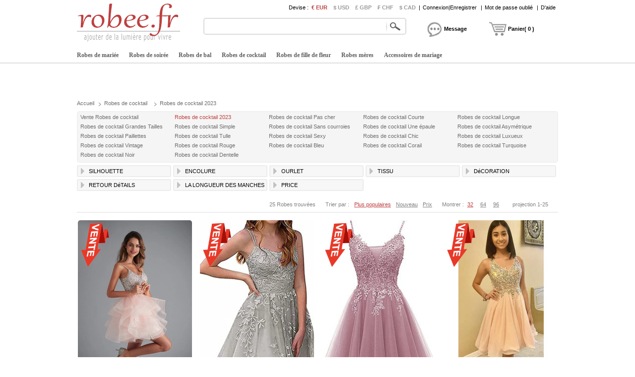

--- FILE ---
content_type: text/html; charset=utf-8
request_url: https://www.robee.fr/robes-de-cocktail-2023-c375/
body_size: 115807
content:
<!DOCTYPE html>
<html lang="fr">
    <head>
        <title>robee.fr peut fournir un service d'urgence pour Robes de cocktail 2023 </title>
        <meta charset="utf-8" />
        <meta name="keywords" content="Robes de cocktail 2023 " />
        <meta name="description" content="Si votre besoin de temps est très urgent, nous pouvons essayer d'accélérer la progression de la production, vous assurer que vous pouvez recevoir Robes de cocktail 2023 à temps, tous les services sont gratuits - robee.fr" />
        <link href="https://www.robee.fr/js/ui/jqueryui.css" type="text/css" rel="stylesheet" />
        <link href="https://www.robee.fr/style/public.css" type="text/css" rel="stylesheet" />
        <link href="https://www.robee.fr/style/category.css" type="text/css" rel="stylesheet" />
        <link href="https://www.robee.fr/pic/favicon.ico" rel="SHORTCUT ICON" />
        <script src="https://www.robee.fr/js/jquery.js" type="text/javascript" ></script>
        <script src="https://www.robee.fr/js/ui/jqueryui.js" type="text/javascript" ></script>
        <script src="https://www.robee.fr/js/public.js" type="text/javascript" ></script>
        <script src="https://www.robee.fr/js/home.js" type="text/javascript" ></script>
        <script src="https://www.robee.fr/js/category.js" type="text/javascript" ></script>
        <script src="https://www.robee.fr/js/scrollup.js" type="text/javascript" ></script>
        <link rel="canonical" href="https://www.robee.fr/robes-de-cocktail-2023-c375/" />
        <style type="text/css"> a { color:#8f8f8f; }</style>
    </head>
    <body>
        <div class="header">
    <div class="headeri" style="height:128px;">
        <div class="logo"><a href="https://www.robee.fr/"><img src="/pic/logo.png" alt="Robes de mariée bon marché" title="robee.fr" /></a></div>
        <div class="tbar">
            <span class="tbar_content">
                <ul class="hrate">
                    <li>Devise : </li>
                                         <li class="cur isnow"><a href="https://www.robee.fr/robes-de-cocktail-2023-c375/?currency=eur" rel="nofollow" >€ EUR</a></li>
                                                            <li class="cur"><a href="https://www.robee.fr/robes-de-cocktail-2023-c375/?currency=usd" rel="nofollow" >$ USD</a></li>
                                                            <li class="cur"><a href="https://www.robee.fr/robes-de-cocktail-2023-c375/?currency=gbp" rel="nofollow" >£ GBP</a></li>
                                                            <li class="cur"><a href="https://www.robee.fr/robes-de-cocktail-2023-c375/?currency=chf" rel="nofollow" >₣ CHF</a></li>
                                                            <li class="cur"><a href="https://www.robee.fr/robes-de-cocktail-2023-c375/?currency=cad" rel="nofollow" >$ CAD</a></li>
                                                        </ul>
                <div class="tbar_login">
                                        <span>|</span><a href="https://www.robee.fr/signin" rel="nofollow">Connexion|Enregistrer</a>
                    <span>|</span><a href="https://www.robee.fr/forgotpwd" rel="nofollow">Mot de passe oublié</a>
                                        <span>|</span><a href="/help" rel="nofollow">D'aide</a>
                </div>
            </span>
        </div>
        <div class="tsearch">
            <div class="search_border">
                &nbsp;<input type="text" class="search_content" name="search_content" id="search_content" onkeydown="SearchKeydown(event)" value=""/><input type="button" class="search_botton" name="search_botton" id="search_botton" value="" onclick="SearchProduct()" />&nbsp;
            </div>
            <div class="search_popular"></div>
        </div>
        <div class="tcart">
            <div class="chatdiv ct_div_len1" onclick="SendMessage(this)" ><div class="chat"></div><div class="cartnum">Message</div></div>
            <div class="cartdiv ct_div_len2" onclick="GoToChart()"><div class="cart"></div><div class="cartnum">Panier( 0 )</div></div>
        </div>
        <div class="tmenu">
            <ul class="navmenu">
                                <li><h4><a href="https://www.robee.fr/robes-de-mariee-c2/" urldata="https://www.robee.fr/robes-de-mariee-c2/">Robes de mariée</a></h4>
                                        <div class="nav_cbody" id="cbody_2">
                        <div class="nav_cbodyi">
                            <ul class="nav_child">
                                                                <li><h5><a href="https://www.robee.fr/vente-robes-de-mariee-c101/">Vente Robes de mariée</a></h5></li>
                                                                <li><h5><a href="https://www.robee.fr/robes-de-mariee-princesse-c103/">Robes de mariée Princesse</a></h5></li>
                                                                <li><h5><a href="https://www.robee.fr/robes-de-mariee-2023-c129/">Robes de mariée 2023</a></h5></li>
                                                                <li><h5><a href="https://www.robee.fr/robes-de-mariee-sirene-c107/">Robes de mariée Sirène</a></h5></li>
                                                                <li><h5><a href="https://www.robee.fr/robes-de-mariee-dentelle-c104/">Robes de mariée Dentelle</a></h5></li>
                                                                <li><h5><a href="https://www.robee.fr/robes-de-mariee-manche-courte-c119/">Robes de mariée Manche Courte</a></h5></li>
                                                                <li><h5><a href="https://www.robee.fr/robes-de-mariee-pas-cher-c120/">Robes de mariée Pas cher</a></h5></li>
                                                                <li><h5><a href="https://www.robee.fr/robes-de-mariee-sans-courroies-c105/">Robes de mariée Sans courroies</a></h5></li>
                                                                <li><h5><a href="https://www.robee.fr/robes-de-mariee-simple-c106/">Robes de mariée Simple</a></h5></li>
                                                                <li><h5><a href="https://www.robee.fr/robes-de-mariee-dos-nu-c110/">Robes de mariée Dos nu</a></h5></li>
                                                                <li><h5><a href="https://www.robee.fr/robes-de-mariee-courte-c102/">Robes de mariée Courte</a></h5></li>
                                                                <li><h5><a href="https://www.robee.fr/robes-de-mariee-vintage-c109/">Robes de mariée Vintage</a></h5></li>
                                                                <li><h5><a href="https://www.robee.fr/robes-de-mariee-grandes-tailles-c108/">Robes de mariée Grandes Tailles</a></h5></li>
                                                            </ul>
                                                        <div class="nav_grandchild">
                                <h5><a href="https://www.robee.fr/robes-de-demoiselle-d-honneur-c3/">Robes de demoiselle d'honneur</a></h5>
                            </div>
                            <ul class="nav_child" id="nav_child_3">
                                                                <li><h5><a href="https://www.robee.fr/vente-robes-de-demoiselle-d-honneur-c151/">Vente Robes de demoiselle d'honneur</a></h5></li>
                                                                <li><h5><a href="https://www.robee.fr/robes-de-demoiselle-d-honneur-2023-c176/">Robes de demoiselle d'honneur 2023</a></h5></li>
                                                                <li><h5><a href="https://www.robee.fr/robes-de-demoiselle-d-honneur-pas-cher-c152/">Robes de demoiselle d'honneur Pas cher</a></h5></li>
                                                                <li><h5><a href="https://www.robee.fr/robes-de-demoiselle-d-honneur-dentelle-c156/">Robes de demoiselle d'honneur Dentelle</a></h5></li>
                                                                <li><h5><a href="https://www.robee.fr/robes-de-demoiselle-d-honneur-simple-c161/">Robes de demoiselle d'honneur Simple</a></h5></li>
                                                                <li><h5><a href="https://www.robee.fr/robes-de-demoiselle-d-honneur-courte-c154/">Robes de demoiselle d'honneur Courte</a></h5></li>
                                                                <li><h5><a href="https://www.robee.fr/robes-de-demoiselle-d-honneur-sans-courroies-c155/">Robes de demoiselle d'honneur Sans courroies</a></h5></li>
                                                                <li><h5><a href="https://www.robee.fr/robes-de-demoiselle-d-honneur-tulle-c157/">Robes de demoiselle d'honneur Tulle</a></h5></li>
                                                                <li><h5><a href="https://www.robee.fr/robes-de-demoiselle-d-honneur-rouge-c153/">Robes de demoiselle d'honneur Rouge</a></h5></li>
                                                                <li><h5><a href="https://www.robee.fr/robes-de-demoiselle-d-honneur-menthe-c164/">Robes de demoiselle d'honneur Menthe</a></h5></li>
                                                            </ul>
                                                    </div>
                    </div>
                                    </li>
                                <li><h4><a href="https://www.robee.fr/robes-de-soiree-c7/" urldata="https://www.robee.fr/robes-de-soiree-c7/">Robes de soirée</a></h4>
                                        <div class="nav_cbody" id="cbody_7">
                        <div class="nav_cbodyi">
                            <ul class="nav_child">
                                                                <li><h5><a href="https://www.robee.fr/vente-robes-de-soiree-c301/">Vente Robes de soirée</a></h5></li>
                                                                <li><h5><a href="https://www.robee.fr/robes-de-soiree-dos-nu-c311/">Robes de soirée Dos nu</a></h5></li>
                                                                <li><h5><a href="https://www.robee.fr/robes-de-soiree-2023-c333/">Robes de soirée 2023</a></h5></li>
                                                                <li><h5><a href="https://www.robee.fr/robes-de-soiree-sans-courroies-c312/">Robes de soirée Sans courroies</a></h5></li>
                                                                <li><h5><a href="https://www.robee.fr/robes-de-soiree-longue-c302/">Robes de soirée Longue</a></h5></li>
                                                                <li><h5><a href="https://www.robee.fr/robes-de-soiree-sexy-c309/">Robes de soirée Sexy</a></h5></li>
                                                                <li><h5><a href="https://www.robee.fr/robes-de-soiree-courte-c303/">Robes de soirée Courte</a></h5></li>
                                                                <li><h5><a href="https://www.robee.fr/robes-de-soiree-chic-c308/">Robes de soirée Chic</a></h5></li>
                                                                <li><h5><a href="https://www.robee.fr/robes-de-soiree-grandes-tailles-c304/">Robes de soirée Grandes Tailles</a></h5></li>
                                                                <li><h5><a href="https://www.robee.fr/robes-de-soiree-rouge-c305/">Robes de soirée Rouge</a></h5></li>
                                                                <li><h5><a href="https://www.robee.fr/robes-de-soiree-pas-cher-c323/">Robes de soirée Pas cher</a></h5></li>
                                                                <li><h5><a href="https://www.robee.fr/robes-de-soiree-blanche-c307/">Robes de soirée Blanche</a></h5></li>
                                                            </ul>
                                                    </div>
                    </div>
                                    </li>
                                <li><h4><a href="https://www.robee.fr/robes-de-bal-c8/" urldata="https://www.robee.fr/robes-de-bal-c8/">Robes de bal</a></h4>
                                        <div class="nav_cbody" id="cbody_8">
                        <div class="nav_cbodyi">
                            <ul class="nav_child">
                                                                <li><h5><a href="https://www.robee.fr/vente-robes-de-bal-c501/">Vente Robes de bal</a></h5></li>
                                                                <li><h5><a href="https://www.robee.fr/robes-de-bal-sans-courroies-c507/">Robes de bal Sans courroies</a></h5></li>
                                                                <li><h5><a href="https://www.robee.fr/robes-de-bal-2023-c529/">Robes de bal 2023</a></h5></li>
                                                                <li><h5><a href="https://www.robee.fr/robes-de-bal-sexy-c510/">Robes de bal Sexy</a></h5></li>
                                                                <li><h5><a href="https://www.robee.fr/robes-de-bal-pas-cher-c516/">Robes de bal Pas cher</a></h5></li>
                                                                <li><h5><a href="https://www.robee.fr/robes-de-bal-rouge-c505/">Robes de bal Rouge</a></h5></li>
                                                                <li><h5><a href="https://www.robee.fr/robes-de-bal-courte-c502/">Robes de bal Courte</a></h5></li>
                                                                <li><h5><a href="https://www.robee.fr/robes-de-bal-bleu-c506/">Robes de bal Bleu</a></h5></li>
                                                                <li><h5><a href="https://www.robee.fr/robes-de-bal-longue-c503/">Robes de bal Longue</a></h5></li>
                                                                <li><h5><a href="https://www.robee.fr/robes-de-bal-noir-c508/">Robes de bal Noir</a></h5></li>
                                                                <li><h5><a href="https://www.robee.fr/robes-de-bal-grandes-tailles-c515/">Robes de bal Grandes Tailles</a></h5></li>
                                                                <li><h5><a href="https://www.robee.fr/robes-de-bal-jaune-c509/">Robes de bal Jaune</a></h5></li>
                                                                <li><h5><a href="https://www.robee.fr/robes-de-bal-princesse-c504/">Robes de bal Princesse</a></h5></li>
                                                            </ul>
                                                    </div>
                    </div>
                                    </li>
                                <li><h4><a href="https://www.robee.fr/robes-de-cocktail-c9/" urldata="https://www.robee.fr/robes-de-cocktail-c9/">Robes de cocktail</a></h4>
                                        <div class="nav_cbody" id="cbody_9">
                        <div class="nav_cbodyi">
                            <ul class="nav_child">
                                                                <li><h5><a href="https://www.robee.fr/vente-robes-de-cocktail-c351/">Vente Robes de cocktail</a></h5></li>
                                                                <li><h5><a href="https://www.robee.fr/robes-de-cocktail-sans-courroies-c356/">Robes de cocktail Sans courroies</a></h5></li>
                                                                <li><h5><a href="https://www.robee.fr/robes-de-cocktail-2023-c375/">Robes de cocktail 2023</a></h5></li>
                                                                <li><h5><a href="https://www.robee.fr/robes-de-cocktail-chic-c360/">Robes de cocktail Chic</a></h5></li>
                                                                <li><h5><a href="https://www.robee.fr/robes-de-cocktail-pas-cher-c365/">Robes de cocktail Pas cher</a></h5></li>
                                                                <li><h5><a href="https://www.robee.fr/robes-de-cocktail-rouge-c355/">Robes de cocktail Rouge</a></h5></li>
                                                                <li><h5><a href="https://www.robee.fr/robes-de-cocktail-courte-c352/">Robes de cocktail Courte</a></h5></li>
                                                                <li><h5><a href="https://www.robee.fr/robes-de-cocktail-bleu-c358/">Robes de cocktail Bleu</a></h5></li>
                                                                <li><h5><a href="https://www.robee.fr/robes-de-cocktail-longue-c354/">Robes de cocktail Longue</a></h5></li>
                                                                <li><h5><a href="https://www.robee.fr/robes-de-cocktail-corail-c359/">Robes de cocktail Corail</a></h5></li>
                                                                <li><h5><a href="https://www.robee.fr/robes-de-cocktail-grandes-tailles-c353/">Robes de cocktail Grandes Tailles</a></h5></li>
                                                            </ul>
                                                    </div>
                    </div>
                                    </li>
                                <li><h4><a href="https://www.robee.fr/robes-de-fille-de-fleur-c4/" urldata="https://www.robee.fr/robes-de-fille-de-fleur-c4/">Robes de fille de fleur</a></h4>
                                        <div class="nav_cbody" id="cbody_4">
                        <div class="nav_cbodyi">
                            <ul class="nav_child">
                                                                <li><h5><a href="https://www.robee.fr/vente-robes-de-fille-de-fleur-c251/">Vente Robes de fille de fleur</a></h5></li>
                                                                <li><h5><a href="https://www.robee.fr/robes-de-fille-de-fleur-2023-c277/">Robes de fille de fleur 2023</a></h5></li>
                                                                <li><h5><a href="https://www.robee.fr/robes-de-fille-de-fleur-pas-cher-c260/">Robes de fille de fleur Pas cher</a></h5></li>
                                                                <li><h5><a href="https://www.robee.fr/robes-de-fille-de-fleur-dentelle-c257/">Robes de fille de fleur Dentelle</a></h5></li>
                                                                <li><h5><a href="https://www.robee.fr/robes-de-fille-de-fleur-tulle-c252/">Robes de fille de fleur Tulle</a></h5></li>
                                                                <li><h5><a href="https://www.robee.fr/robes-de-fille-de-fleur-manche-longue-c258/">Robes de fille de fleur Manche Longue</a></h5></li>
                                                                <li><h5><a href="https://www.robee.fr/robes-de-fille-de-fleur-chic-c256/">Robes de fille de fleur Chic</a></h5></li>
                                                                <li><h5><a href="https://www.robee.fr/robes-de-fille-de-fleur-bebe-c261/">Robes de fille de fleur Bébé</a></h5></li>
                                                                <li><h5><a href="https://www.robee.fr/robes-de-fille-de-fleur-blanche-c253/">Robes de fille de fleur Blanche</a></h5></li>
                                                                <li><h5><a href="https://www.robee.fr/robes-de-fille-de-fleur-ivoire-c255/">Robes de fille de fleur Ivoire</a></h5></li>
                                                                <li><h5><a href="https://www.robee.fr/robes-de-fille-de-fleur-bleu-c254/">Robes de fille de fleur Bleu</a></h5></li>
                                                            </ul>
                                                    </div>
                    </div>
                                    </li>
                                <li><h4><a href="https://www.robee.fr/robes-meres-c5/" urldata="https://www.robee.fr/robes-meres-c5/">Robes mères</a></h4>
                                        <div class="nav_cbody" id="cbody_5">
                        <div class="nav_cbodyi">
                            <ul class="nav_child">
                                                                <li><h5><a href="https://www.robee.fr/vente-robes-meres-c201/">Vente Robes mères</a></h5></li>
                                                                <li><h5><a href="https://www.robee.fr/robes-meres-2023-c225/">Robes mères 2023</a></h5></li>
                                                                <li><h5><a href="https://www.robee.fr/robes-meres-pas-cher-c210/">Robes mères Pas cher</a></h5></li>
                                                                <li><h5><a href="https://www.robee.fr/robes-meres-dentelle-c208/">Robes mères Dentelle</a></h5></li>
                                                                <li><h5><a href="https://www.robee.fr/robes-meres-grandes-tailles-c204/">Robes mères Grandes Tailles</a></h5></li>
                                                                <li><h5><a href="https://www.robee.fr/robes-meres-courte-c202/">Robes mères Courte</a></h5></li>
                                                                <li><h5><a href="https://www.robee.fr/robes-meres-longue-c203/">Robes mères Longue</a></h5></li>
                                                                <li><h5><a href="https://www.robee.fr/robes-meres-sirene-c207/">Robes mères Sirène</a></h5></li>
                                                                <li><h5><a href="https://www.robee.fr/robes-meres-un-costume-c211/">Robes mères Un Costume</a></h5></li>
                                                                <li><h5><a href="https://www.robee.fr/robes-meres-manche-longue-c205/">Robes mères Manche Longue</a></h5></li>
                                                                <li><h5><a href="https://www.robee.fr/robes-meres-avec-la-veste-c206/">Robes mères Avec la veste</a></h5></li>
                                                            </ul>
                                                    </div>
                    </div>
                                    </li>
                                <li><h4><a href="https://www.robee.fr/accessoires-de-mariage-c30/" urldata="https://www.robee.fr/accessoires-de-mariage-c30/">Accessoires de mariage</a></h4>
                                        <div class="nav_cbody" id="cbody_30">
                        <div class="nav_cbodyi">
                            <ul class="nav_child">
                                                                <li><h5><a href="https://www.robee.fr/voiles-de-mariage-c31/">Voiles de mariage</a></h5></li>
                                                                <li><h5><a href="https://www.robee.fr/chales-de-mariage-c32/">Châles de mariage</a></h5></li>
                                                                <li><h5><a href="https://www.robee.fr/gants-de-mariage-c33/">Gants de mariage</a></h5></li>
                                                                <li><h5><a href="https://www.robee.fr/sacs-de-robe-c34/">Sacs de robe</a></h5></li>
                                                                <li><h5><a href="https://www.robee.fr/postiche-c35/">Postiche</a></h5></li>
                                                                <li><h5><a href="https://www.robee.fr/jupe-detachable-c40/">Jupe détachable</a></h5></li>
                                                                <li><h5><a href="https://www.robee.fr/fleurs-de-mariage-c41/">Fleurs de mariage</a></h5></li>
                                                                <li><h5><a href="https://www.robee.fr/chaussures-de-mariage-c42/">Chaussures de mariage</a></h5></li>
                                                                <li><h5><a href="https://www.robee.fr/petticoat-de-mariage-c46/">Petticoat de mariage</a></h5></li>
                                                                <li><h5><a href="https://www.robee.fr/echarpe-c47/">Écharpe</a></h5></li>
                                                                <li><h5><a href="https://www.robee.fr/ornement-c48/">Ornement</a></h5></li>
                                                                <li><h5><a href="https://www.robee.fr/soutien-gorge-c53/">Soutien-gorge</a></h5></li>
                                                            </ul>
                                                    </div>
                    </div>
                                    </li>
                            </ul>
            <script type="text/javascript">InitTopMenu();</script>
        </div>
    </div>
</div>
        <div class="mbody">
            <div class="mbodyi">
                <div class="fadv" id="fastadv"></div><script type="text/javascript">InitFastAdv()</script>
                <div class="cate_crumbs">
                    <a href="https://www.robee.fr/" class="ghome">Accueil</a>
                                        <a class="crumbs_category" href="https://www.robee.fr/robes-de-cocktail-c9/">Robes de cocktail</a>
                                                            <a class="crumbs_category" href="https://www.robee.fr/robes-de-cocktail-2023-c375/"><h1>Robes de cocktail 2023</h1></a>
                                                        </div>
                <div class="category">
                    <div class="category_title">
                        <ul class="ac_tree_ul" id="category_recommend_9">
                                                        <li class="tree_layer_2" >
                                                                <a  href="https://www.robee.fr/vente-robes-de-cocktail-c351/">Vente Robes de cocktail</a>
                            </li>
                                                        <li class="tree_layer_2" >
                                                                <a class="iscurrent" href="https://www.robee.fr/robes-de-cocktail-2023-c375/">Robes de cocktail 2023</a>
                            </li>
                                                        <li class="tree_layer_2" >
                                                                <a  href="https://www.robee.fr/robes-de-cocktail-pas-cher-c365/">Robes de cocktail Pas cher</a>
                            </li>
                                                        <li class="tree_layer_2" >
                                                                <a  href="https://www.robee.fr/robes-de-cocktail-courte-c352/">Robes de cocktail Courte</a>
                            </li>
                                                        <li class="tree_layer_2" >
                                                                <a  href="https://www.robee.fr/robes-de-cocktail-longue-c354/">Robes de cocktail Longue</a>
                            </li>
                                                        <li class="tree_layer_2" >
                                                                <a  href="https://www.robee.fr/robes-de-cocktail-grandes-tailles-c353/">Robes de cocktail Grandes Tailles</a>
                            </li>
                                                        <li class="tree_layer_2" >
                                                                <a  href="https://www.robee.fr/robes-de-cocktail-simple-c369/">Robes de cocktail Simple</a>
                            </li>
                                                        <li class="tree_layer_2" >
                                                                <a  href="https://www.robee.fr/robes-de-cocktail-sans-courroies-c356/">Robes de cocktail Sans courroies</a>
                            </li>
                                                        <li class="tree_layer_2" >
                                                                <a  href="https://www.robee.fr/robes-de-cocktail-une-epaule-c366/">Robes de cocktail Une épaule</a>
                            </li>
                                                        <li class="tree_layer_2" >
                                                                <a  href="https://www.robee.fr/robes-de-cocktail-asymetrique-c361/">Robes de cocktail Asymétrique</a>
                            </li>
                                                        <li class="tree_layer_2" >
                                                                <a  href="https://www.robee.fr/robes-de-cocktail-paillettes-c364/">Robes de cocktail Paillettes</a>
                            </li>
                                                        <li class="tree_layer_2" >
                                                                <a  href="https://www.robee.fr/robes-de-cocktail-tulle-c371/">Robes de cocktail Tulle</a>
                            </li>
                                                        <li class="tree_layer_2" >
                                                                <a  href="https://www.robee.fr/robes-de-cocktail-sexy-c362/">Robes de cocktail Sexy</a>
                            </li>
                                                        <li class="tree_layer_2" >
                                                                <a  href="https://www.robee.fr/robes-de-cocktail-chic-c360/">Robes de cocktail Chic</a>
                            </li>
                                                        <li class="tree_layer_2" >
                                                                <a  href="https://www.robee.fr/robes-de-cocktail-luxueux-c370/">Robes de cocktail Luxueux</a>
                            </li>
                                                        <li class="tree_layer_2" >
                                                                <a  href="https://www.robee.fr/robes-de-cocktail-vintage-c372/">Robes de cocktail Vintage</a>
                            </li>
                                                        <li class="tree_layer_2" >
                                                                <a  href="https://www.robee.fr/robes-de-cocktail-rouge-c355/">Robes de cocktail Rouge</a>
                            </li>
                                                        <li class="tree_layer_2" >
                                                                <a  href="https://www.robee.fr/robes-de-cocktail-bleu-c358/">Robes de cocktail Bleu</a>
                            </li>
                                                        <li class="tree_layer_2" >
                                                                <a  href="https://www.robee.fr/robes-de-cocktail-corail-c359/">Robes de cocktail Corail</a>
                            </li>
                                                        <li class="tree_layer_2" >
                                                                <a  href="https://www.robee.fr/robes-de-cocktail-turquoise-c363/">Robes de cocktail Turquoise</a>
                            </li>
                                                        <li class="tree_layer_2" >
                                                                <a  href="https://www.robee.fr/robes-de-cocktail-noir-c367/">Robes de cocktail Noir</a>
                            </li>
                                                        <li class="tree_layer_2" >
                                                                <a  href="https://www.robee.fr/robes-de-cocktail-dentelle-c368/">Robes de cocktail Dentelle</a>
                            </li>
                                                    </ul>
                        <div class="cl"></div>
                    </div>
                    <div class="ab_list" id="attribute_list">
                                                <div class="ab_list_dl">
                            <div class="ab_list_dt" >SILHOUETTE</div>
                                                        <div class="ab_list_dd " style="z-index:999">
                                <div class="ab_list_dt2"><div class="ab_list_dt_text">SILHOUETTE</div><div class="ab_list_dt_close"></div></div>
                                                                <a class="showbg ab_list_none" href="https://www.robee.fr/robes-de-cocktail-2023-c375/a-ligne/"  >
                                    A-ligne<span>(23)</span>                                </a>
                                                            </div>
                        </div>
                                                <div class="ab_list_dl">
                            <div class="ab_list_dt" >ENCOLURE</div>
                                                        <div class="ab_list_dd " style="z-index:998">
                                <div class="ab_list_dt2"><div class="ab_list_dt_text">ENCOLURE</div><div class="ab_list_dt_close"></div></div>
                                                                <a class="showbg ab_list_none" href="https://www.robee.fr/robes-de-cocktail-2023-c375/petit-collier-circulaire/"  >
                                    Petit collier circulaire<span>(8)</span>                                </a>
                                                                <a class="showbg ab_list_none" href="https://www.robee.fr/robes-de-cocktail-2023-c375/bretelles-spaghetti/"  >
                                    Bretelles Spaghetti<span>(4)</span>                                </a>
                                                                <a class="showbg ab_list_none" href="https://www.robee.fr/robes-de-cocktail-2023-c375/col-en-coeur/"  >
                                    Col en Cœur<span>(3)</span>                                </a>
                                                                <a class="showbg ab_list_none" href="https://www.robee.fr/robes-de-cocktail-2023-c375/col-en-v/"  >
                                    Col en V<span>(7)</span>                                </a>
                                                            </div>
                        </div>
                                                <div class="ab_list_dl">
                            <div class="ab_list_dt" >OURLET</div>
                                                        <div class="ab_list_dd " style="z-index:997">
                                <div class="ab_list_dt2"><div class="ab_list_dt_text">OURLET</div><div class="ab_list_dt_close"></div></div>
                                                                <a class="showbg ab_list_none" href="https://www.robee.fr/robes-de-cocktail-courte-c352/2023/"  >
                                    Courte<span>(8)</span>                                </a>
                                                                <a class="showbg ab_list_none" href="https://www.robee.fr/robes-de-cocktail-2023-c375/longueur-de-genou/"  >
                                    Longueur de genou<span>(16)</span>                                </a>
                                                            </div>
                        </div>
                                                <div class="ab_list_dl">
                            <div class="ab_list_dt" >TISSU</div>
                                                        <div class="ab_list_dd " style="z-index:996">
                                <div class="ab_list_dt2"><div class="ab_list_dt_text">TISSU</div><div class="ab_list_dt_close"></div></div>
                                                                <a class="showbg ab_list_none" href="https://www.robee.fr/robes-de-cocktail-2023-c375/mousseline/"  >
                                    Mousseline<span>(3)</span>                                </a>
                                                                <a class="showbg ab_list_none" href="https://www.robee.fr/robes-de-cocktail-2023-c375/satin/"  >
                                    Satin<span>(8)</span>                                </a>
                                                                <a class="showbg ab_list_none" href="https://www.robee.fr/robes-de-cocktail-tulle-c371/2023/"  >
                                    Tulle<span>(12)</span>                                </a>
                                                            </div>
                        </div>
                                                <div class="ab_list_dl">
                            <div class="ab_list_dt" >DéCORATION</div>
                                                        <div class="ab_list_dd " style="z-index:995">
                                <div class="ab_list_dt2"><div class="ab_list_dt_text">DéCORATION</div><div class="ab_list_dt_close"></div></div>
                                                                <a class="showbg ab_list_none" href="https://www.robee.fr/robes-de-cocktail-2023-c375/decalcomanie/"  >
                                    Décalcomanie<span>(6)</span>                                </a>
                                                                <a class="showbg ab_list_none" href="https://www.robee.fr/robes-de-cocktail-2023-c375/perle/"  >
                                    Perle<span>(17)</span>                                </a>
                                                                <a class="showbg ab_list_none" href="https://www.robee.fr/robes-de-cocktail-2023-c375/drape/"  >
                                    Drapé<span>(22)</span>                                </a>
                                                                <a class="showbg ab_list_none" href="https://www.robee.fr/robes-de-cocktail-2023-c375/poches/"  >
                                    Poches<span>(3)</span>                                </a>
                                                            </div>
                        </div>
                                                <div class="ab_list_dl">
                            <div class="ab_list_dt" >RETOUR DéTAILS</div>
                                                        <div class="ab_list_dd " style="z-index:994">
                                <div class="ab_list_dt2"><div class="ab_list_dt_text">RETOUR DéTAILS</div><div class="ab_list_dt_close"></div></div>
                                                                <a class="showbg ab_list_none" href="https://www.robee.fr/robes-de-cocktail-2023-c375/lacage/"  >
                                    Laçage<span>(9)</span>                                </a>
                                                                <a class="showbg ab_list_none" href="https://www.robee.fr/robes-de-cocktail-2023-c375/dos-nu/"  >
                                    Dos nu<span>(5)</span>                                </a>
                                                                <a class="showbg ab_list_none" href="https://www.robee.fr/robes-de-cocktail-2023-c375/gaze/"  >
                                    Gaze<span>(3)</span>                                </a>
                                                            </div>
                        </div>
                                                <div class="ab_list_dl">
                            <div class="ab_list_dt" >LA LONGUEUR DES MANCHES</div>
                                                        <div class="ab_list_dd " style="z-index:993">
                                <div class="ab_list_dt2"><div class="ab_list_dt_text">LA LONGUEUR DES MANCHES</div><div class="ab_list_dt_close"></div></div>
                                                                <a class="showbg ab_list_none" href="https://www.robee.fr/robes-de-cocktail-2023-c375/sans-manches/"  >
                                    Sans Manches<span>(16)</span>                                </a>
                                                            </div>
                        </div>
                                                <div class="ab_list_dl">
                            <div class="ab_list_dt" >PRICE</div>
                                                        <div class="ab_list_dd " style="z-index:992">
                                <div class="ab_list_dt2"><div class="ab_list_dt_text">PRICE</div><div class="ab_list_dt_close"></div></div>
                                                                <a class="showbg ab_list_none" href="https://www.robee.fr/robes-de-cocktail-2023-c375/price-less-100/"  >
                                    Weniger als 100<span>(24)</span>                                </a>
                                                            </div>
                        </div>
                                            </div>
                    <div class="ab_list_mv">
                                            </div>
                </div>
                <div class="category_main">
                    <div class="listdata">
                        <div class="category_sort">
                            <div class="category_sort_cell">
                                <div class="t_num">
                                    25 Robes trouvées 
                                </div>
                                <div class="p_sort">
                                    Trier par :
                                    <a href="javascript:void(0)" class="sortby_current" rel="nofollow">Plus populaires</a>
                                    <a href="https://www.robee.fr/robes-de-cocktail-2023-c375/?sort=new" class="" rel="nofollow">Nouveau</a>
                                    <a href="https://www.robee.fr/robes-de-cocktail-2023-c375/?sort=price" class="" rel="nofollow">Prix</a>
                                </div>
                                <div class="p_num">
                                    <div class="p_num_label">Montrer :</div>
                                                                        <div onclick="SetPageNumber(32)" class="p_num_txt1">32</div>
                                                                        <div onclick="SetPageNumber(64)" class="p_num_txt0">64</div>
                                                                        <div onclick="SetPageNumber(96)" class="p_num_txt0">96</div>
                                                                    </div>
                                <div class="p_show">
                                    projection 1-25                                </div>
                            </div>
                        </div>
                        <div class="clist_product" id="clist_product">
                                                        <dl>
                                <dt class="sns_list_images" >
                                    <div class="instock"></div>                                    <a class="list_product_image1" href="https://www.robee.fr/robes-de-cocktail-c9/robe-de-cocktail-longueur-de-genou-perler-a-ligne-lacage-rose-d2208251.html" title="Robe de cocktail Longueur de genou Perler A-ligne Laçage Rose">
                                                                                <img src="https://www.robee.fr/p/6e9l-4ne42hbrd.jpg" alt="Robe de cocktail Longueur de genou Perler A-ligne Laçage Rose" />
                                                                                <img class="list_second_image" src="https://www.robee.fr/p/6e9l-pne42hejo.jpg" alt="Robe de cocktail Longueur de genou Perler A-ligne Laçage Rose" />
                                                                            </a>
                                </dt>
                                <dd class="list_title">
                                    <a href="https://www.robee.fr/robes-de-cocktail-c9/robe-de-cocktail-longueur-de-genou-perler-a-ligne-lacage-rose-d2208251.html">Robe de cocktail Longueur de genou Perler A-ligne Laçage Rose</a>
                                </dd>
                                <dd class="list_price">
                                    <span class="shop_price">
                                        € 65,99                                    </span>
                                                                        <a class="p_reviews" href="https://www.robee.fr/robes-de-cocktail-c9/robe-de-cocktail-longueur-de-genou-perler-a-ligne-lacage-rose-d2208251.html#preview" rel="nofollow">3 Commentaires</a>
                                                                    </dd>
                            </dl>
                                                        <dl>
                                <dt class="sns_list_images" >
                                    <div class="instock"></div>                                    <a class="list_product_image1" href="https://www.robee.fr/robes-de-cocktail-c9/robe-de-cocktail-courte-norme-net-aligne-festin-dentelle-bretelles-spaghetti-d2208377.html" title="Robe de cocktail Courte Norme net aligne Festin Dentelle Bretelles Spaghetti">
                                                                                <img src="https://www.robee.fr/p/6e9l-pwy09z3fh.jpg" alt="Robe de cocktail Courte Norme net aligne Festin Dentelle Bretelles Spaghetti" />
                                                                                <img class="list_second_image" src="https://www.robee.fr/p/6e9l-ewy09z3ff.jpg" alt="Robe de cocktail Courte Norme net aligne Festin Dentelle Bretelles Spaghetti" />
                                                                            </a>
                                </dt>
                                <dd class="list_title">
                                    <a href="https://www.robee.fr/robes-de-cocktail-c9/robe-de-cocktail-courte-norme-net-aligne-festin-dentelle-bretelles-spaghetti-d2208377.html">Robe de cocktail Courte Norme net aligne Festin Dentelle Bretelles Spaghetti</a>
                                </dd>
                                <dd class="list_price">
                                    <span class="shop_price">
                                        € 69,99                                    </span>
                                                                        <a class="p_reviews" href="https://www.robee.fr/robes-de-cocktail-c9/robe-de-cocktail-courte-norme-net-aligne-festin-dentelle-bretelles-spaghetti-d2208377.html#preview" rel="nofollow">6 Commentaires</a>
                                                                    </dd>
                            </dl>
                                                        <dl>
                                <dt class="sns_list_images" >
                                    <div class="instock"></div>                                    <a class="list_product_image1" href="https://www.robee.fr/robes-de-cocktail-c9/robe-de-cocktail-vente-elegant-ete-norme-a-ligne-bretelles-spaghetti-d2208199.html" title="Robe de cocktail Vente Elégant Été Norme a ligne Bretelles Spaghetti">
                                                                                <img src="https://www.robee.fr/p/6e9l-9nkkrhuv9.jpg" alt="Robe de cocktail Vente Elégant Été Norme a ligne Bretelles Spaghetti" />
                                                                                <img class="list_second_image" src="https://www.robee.fr/p/6e9l-1nkkrhuv1.jpg" alt="Robe de cocktail Vente Elégant Été Norme a ligne Bretelles Spaghetti" />
                                                                            </a>
                                </dt>
                                <dd class="list_title">
                                    <a href="https://www.robee.fr/robes-de-cocktail-c9/robe-de-cocktail-vente-elegant-ete-norme-a-ligne-bretelles-spaghetti-d2208199.html">Robe de cocktail Vente Elégant Été Norme a ligne Bretelles Spaghetti</a>
                                </dd>
                                <dd class="list_price">
                                    <span class="shop_price">
                                        € 59,99                                    </span>
                                                                        <a class="p_reviews" href="https://www.robee.fr/robes-de-cocktail-c9/robe-de-cocktail-vente-elegant-ete-norme-a-ligne-bretelles-spaghetti-d2208199.html#preview" rel="nofollow">2 Commentaires</a>
                                                                    </dd>
                            </dl>
                                                        <dl>
                                <dt class="sns_list_images" >
                                    <div class="instock"></div>                                    <a class="list_product_image1" href="https://www.robee.fr/robes-de-cocktail-c9/robe-de-cocktail-corsage-avec-bijoux-a-ligne-chiffon-medium-ceremonie-d2208255.html" title="Robe de cocktail Corsage Avec Bijoux a ligne Chiffon Médium Cérémonie">
                                                                                <img src="https://www.robee.fr/p/6e9l-7nhf4bizk.jpg" alt="Robe de cocktail Corsage Avec Bijoux a ligne Chiffon Médium Cérémonie" />
                                                                                <img class="list_second_image" src="https://www.robee.fr/p/6e9l-hnhf4blrk.jpg" alt="Robe de cocktail Corsage Avec Bijoux a ligne Chiffon Médium Cérémonie" />
                                                                            </a>
                                </dt>
                                <dd class="list_title">
                                    <a href="https://www.robee.fr/robes-de-cocktail-c9/robe-de-cocktail-corsage-avec-bijoux-a-ligne-chiffon-medium-ceremonie-d2208255.html">Robe de cocktail Corsage Avec Bijoux a ligne Chiffon Médium Cérémonie</a>
                                </dd>
                                <dd class="list_price">
                                    <span class="shop_price">
                                        € 69,99                                    </span>
                                                                        <a class="p_reviews" href="https://www.robee.fr/robes-de-cocktail-c9/robe-de-cocktail-corsage-avec-bijoux-a-ligne-chiffon-medium-ceremonie-d2208255.html#preview" rel="nofollow">3 Commentaires</a>
                                                                    </dd>
                            </dl>
                                                        <dl>
                                <dt class="sns_list_images" >
                                    <div class="instock"></div>                                    <a class="list_product_image1" href="https://www.robee.fr/robes-de-cocktail-c9/robe-de-cocktail-satin-naturel-taille-epuree-col-en-v-mi-longues-d2208381.html" title="Robe de cocktail Satin Naturel taille Epurée Col en V Mi-longues">
                                                                                <img src="https://www.robee.fr/p/6e9l-kwweezab6.jpg" alt="Robe de cocktail Satin Naturel taille Epurée Col en V Mi-longues" />
                                                                                <img class="list_second_image" src="https://www.robee.fr/p/6e9l-8wweezabo.jpg" alt="Robe de cocktail Satin Naturel taille Epurée Col en V Mi-longues" />
                                                                            </a>
                                </dt>
                                <dd class="list_title">
                                    <a href="https://www.robee.fr/robes-de-cocktail-c9/robe-de-cocktail-satin-naturel-taille-epuree-col-en-v-mi-longues-d2208381.html">Robe de cocktail Satin Naturel taille Epurée Col en V Mi-longues</a>
                                </dd>
                                <dd class="list_price">
                                    <span class="shop_price">
                                        € 59,99                                    </span>
                                                                        <a class="p_reviews" href="https://www.robee.fr/robes-de-cocktail-c9/robe-de-cocktail-satin-naturel-taille-epuree-col-en-v-mi-longues-d2208381.html#preview" rel="nofollow">1 Commentaires</a>
                                                                    </dd>
                            </dl>
                                                        <dl>
                                <dt class="sns_list_images" >
                                    <div class="instock"></div>                                    <a class="list_product_image1" href="https://www.robee.fr/robes-de-cocktail-c9/robe-de-cocktail-courte-soie-ete-petit-collier-circulaire-naturel-taille-d2208249.html" title="Robe de cocktail Courte Soie Été Petit collier circulaire Naturel taille">
                                                                                <img src="https://www.robee.fr/p/6e9l-ankpm5if1.jpg" alt="Robe de cocktail Courte Soie Été Petit collier circulaire Naturel taille" />
                                                                                <img class="list_second_image" src="https://www.robee.fr/p/6e9l-rnkpm5if0.jpg" alt="Robe de cocktail Courte Soie Été Petit collier circulaire Naturel taille" />
                                                                            </a>
                                </dt>
                                <dd class="list_title">
                                    <a href="https://www.robee.fr/robes-de-cocktail-c9/robe-de-cocktail-courte-soie-ete-petit-collier-circulaire-naturel-taille-d2208249.html">Robe de cocktail Courte Soie Été Petit collier circulaire Naturel taille</a>
                                </dd>
                                <dd class="list_price">
                                    <span class="shop_price">
                                        € 69,99                                    </span>
                                                                        <a class="p_reviews" href="https://www.robee.fr/robes-de-cocktail-c9/robe-de-cocktail-courte-soie-ete-petit-collier-circulaire-naturel-taille-d2208249.html#preview" rel="nofollow">2 Commentaires</a>
                                                                    </dd>
                            </dl>
                                                        <dl>
                                <dt class="sns_list_images" >
                                    <div class="instock"></div>                                    <a class="list_product_image1" href="https://www.robee.fr/robes-de-cocktail-c9/robe-de-cocktail-glamour-festin-satin-sans-manches-aligne-automne-d2208253.html" title="Robe de cocktail Glamour Festin Satin Sans Manches aligne Automne">
                                                                                <img src="https://www.robee.fr/p/6e9l-7nfrl4tjd.jpg" alt="Robe de cocktail Glamour Festin Satin Sans Manches aligne Automne" />
                                                                                <img class="list_second_image" src="https://www.robee.fr/p/6e9l-bnfrl4tj5.jpg" alt="Robe de cocktail Glamour Festin Satin Sans Manches aligne Automne" />
                                                                            </a>
                                </dt>
                                <dd class="list_title">
                                    <a href="https://www.robee.fr/robes-de-cocktail-c9/robe-de-cocktail-glamour-festin-satin-sans-manches-aligne-automne-d2208253.html">Robe de cocktail Glamour Festin Satin Sans Manches aligne Automne</a>
                                </dd>
                                <dd class="list_price">
                                    <span class="shop_price">
                                        € 39,99                                    </span>
                                                                        <a class="p_reviews" href="https://www.robee.fr/robes-de-cocktail-c9/robe-de-cocktail-glamour-festin-satin-sans-manches-aligne-automne-d2208253.html#preview" rel="nofollow">2 Commentaires</a>
                                                                    </dd>
                            </dl>
                                                        <dl>
                                <dt class="sns_list_images" >
                                    <div class="instock"></div>                                    <a class="list_product_image1" href="https://www.robee.fr/robes-de-cocktail-c9/robe-de-cocktail-mousseline-fourreau-avec-bijoux-gaze-courte-d2208374.html" title="Robe de cocktail Mousseline Fourreau Avec Bijoux Gaze Courte">
                                                                                <img src="https://www.robee.fr/p/6e9l-xwwctw6zm.jpg" alt="Robe de cocktail Mousseline Fourreau Avec Bijoux Gaze Courte" />
                                                                                <img class="list_second_image" src="https://www.robee.fr/p/6e9l-awwctwcjq.jpg" alt="Robe de cocktail Mousseline Fourreau Avec Bijoux Gaze Courte" />
                                                                            </a>
                                </dt>
                                <dd class="list_title">
                                    <a href="https://www.robee.fr/robes-de-cocktail-c9/robe-de-cocktail-mousseline-fourreau-avec-bijoux-gaze-courte-d2208374.html">Robe de cocktail Mousseline Fourreau Avec Bijoux Gaze Courte</a>
                                </dd>
                                <dd class="list_price">
                                    <span class="shop_price">
                                        € 69,99                                    </span>
                                                                        <a class="p_reviews" href="https://www.robee.fr/robes-de-cocktail-c9/robe-de-cocktail-mousseline-fourreau-avec-bijoux-gaze-courte-d2208374.html#preview" rel="nofollow">2 Commentaires</a>
                                                                    </dd>
                            </dl>
                                                        <dl>
                                <dt class="sns_list_images" >
                                    <div class="instock"></div>                                    <a class="list_product_image1" href="https://www.robee.fr/robes-de-cocktail-c9/robe-de-cocktail-a-ligne-glamour-sans-manches-longueur-de-genou-d2208385.html" title="Robe de cocktail A-ligne Glamour Sans Manches Longueur de genou">
                                                                                <img src="https://www.robee.fr/p/6e9l-vwzpmiqfo.jpg" alt="Robe de cocktail A-ligne Glamour Sans Manches Longueur de genou" />
                                                                                <img class="list_second_image" src="https://www.robee.fr/p/6e9l-awzpmiqf9.jpg" alt="Robe de cocktail A-ligne Glamour Sans Manches Longueur de genou" />
                                                                            </a>
                                </dt>
                                <dd class="list_title">
                                    <a href="https://www.robee.fr/robes-de-cocktail-c9/robe-de-cocktail-a-ligne-glamour-sans-manches-longueur-de-genou-d2208385.html">Robe de cocktail A-ligne Glamour Sans Manches Longueur de genou</a>
                                </dd>
                                <dd class="list_price">
                                    <span class="shop_price">
                                        € 59,99                                    </span>
                                                                        <a class="p_reviews" href="https://www.robee.fr/robes-de-cocktail-c9/robe-de-cocktail-a-ligne-glamour-sans-manches-longueur-de-genou-d2208385.html#preview" rel="nofollow">1 Commentaires</a>
                                                                    </dd>
                            </dl>
                                                        <dl>
                                <dt class="sns_list_images" >
                                    <div class="instock"></div>                                    <a class="list_product_image1" href="https://www.robee.fr/robes-de-cocktail-c9/robe-de-cocktail-gossamer-glamour-a-ligne-gaze-mi-longues-printemps-d2208384.html" title="Robe de cocktail gossamer Glamour a ligne Gaze Mi-longues Printemps">
                                                                                <img src="https://www.robee.fr/p/6e9l-awzpjphzy.jpg" alt="Robe de cocktail gossamer Glamour a ligne Gaze Mi-longues Printemps" />
                                                                                <img class="list_second_image" src="https://www.robee.fr/p/6e9l-bwzpjpkr8.jpg" alt="Robe de cocktail gossamer Glamour a ligne Gaze Mi-longues Printemps" />
                                                                            </a>
                                </dt>
                                <dd class="list_title">
                                    <a href="https://www.robee.fr/robes-de-cocktail-c9/robe-de-cocktail-gossamer-glamour-a-ligne-gaze-mi-longues-printemps-d2208384.html">Robe de cocktail gossamer Glamour a ligne Gaze Mi-longues Printemps</a>
                                </dd>
                                <dd class="list_price">
                                    <span class="shop_price">
                                        € 79,99                                    </span>
                                                                        <a class="p_reviews" href="https://www.robee.fr/robes-de-cocktail-c9/robe-de-cocktail-gossamer-glamour-a-ligne-gaze-mi-longues-printemps-d2208384.html#preview" rel="nofollow">6 Commentaires</a>
                                                                    </dd>
                            </dl>
                                                        <dl>
                                <dt class="sns_list_images" >
                                    <div class="instock"></div>                                    <a class="list_product_image1" href="https://www.robee.fr/robes-de-cocktail-c9/robe-de-cocktail-asymetrique-drape-vente-asymetrique-lacage-naturel-taille-d2208387.html" title="Robe de cocktail Asymétrique Drapé Vente Asymétrique Laçage Naturel taille">
                                                                                <img src="https://www.robee.fr/p/6e9l-kwzpomcn6.jpg" alt="Robe de cocktail Asymétrique Drapé Vente Asymétrique Laçage Naturel taille" />
                                                                                <img class="list_second_image" src="https://www.robee.fr/p/6e9l-0wzpomi7m.jpg" alt="Robe de cocktail Asymétrique Drapé Vente Asymétrique Laçage Naturel taille" />
                                                                            </a>
                                </dt>
                                <dd class="list_title">
                                    <a href="https://www.robee.fr/robes-de-cocktail-c9/robe-de-cocktail-asymetrique-drape-vente-asymetrique-lacage-naturel-taille-d2208387.html">Robe de cocktail Asymétrique Drapé Vente Asymétrique Laçage Naturel taille</a>
                                </dd>
                                <dd class="list_price">
                                    <span class="shop_price">
                                        € 59,99                                    </span>
                                                                        <a class="p_reviews" href="https://www.robee.fr/robes-de-cocktail-c9/robe-de-cocktail-asymetrique-drape-vente-asymetrique-lacage-naturel-taille-d2208387.html#preview" rel="nofollow">1 Commentaires</a>
                                                                    </dd>
                            </dl>
                                                        <dl>
                                <dt class="sns_list_images" >
                                    <div class="instock"></div>                                    <a class="list_product_image1" href="https://www.robee.fr/robes-de-cocktail-c9/robe-de-cocktail-a-ligne-automne-sans-manches-col-en-coeur-chic-d2208383.html" title="Robe de cocktail A-ligne Automne Sans Manches Col en Cœur Chic">
                                                                                <img src="https://www.robee.fr/p/6e9l-kwwemu038.jpg" alt="Robe de cocktail A-ligne Automne Sans Manches Col en Cœur Chic" />
                                                                                <img class="list_second_image" src="https://www.robee.fr/p/6e9l-xwwemu03t.jpg" alt="Robe de cocktail A-ligne Automne Sans Manches Col en Cœur Chic" />
                                                                            </a>
                                </dt>
                                <dd class="list_title">
                                    <a href="https://www.robee.fr/robes-de-cocktail-c9/robe-de-cocktail-a-ligne-automne-sans-manches-col-en-coeur-chic-d2208383.html">Robe de cocktail A-ligne Automne Sans Manches Col en Cœur Chic</a>
                                </dd>
                                <dd class="list_price">
                                    <span class="shop_price">
                                        € 59,99                                    </span>
                                                                        <a class="p_reviews" href="https://www.robee.fr/robes-de-cocktail-c9/robe-de-cocktail-a-ligne-automne-sans-manches-col-en-coeur-chic-d2208383.html#preview" rel="nofollow">2 Commentaires</a>
                                                                    </dd>
                            </dl>
                                                        <dl>
                                <dt class="sns_list_images" >
                                    <div class="instock"></div>                                    <a class="list_product_image1" href="https://www.robee.fr/robes-de-cocktail-c9/robe-de-cocktail-glamour-longueur-de-genou-naturel-taille-col-en-coeur-d2208386.html" title="Robe de cocktail Glamour Longueur de genou Naturel taille Col en Cœur">
                                                                                <img src="https://www.robee.fr/p/6e9l-fwzpnnmnx.jpg" alt="Robe de cocktail Glamour Longueur de genou Naturel taille Col en Cœur" />
                                                                                <img class="list_second_image" src="https://www.robee.fr/p/6e9l-ywzpnnpfr.jpg" alt="Robe de cocktail Glamour Longueur de genou Naturel taille Col en Cœur" />
                                                                            </a>
                                </dt>
                                <dd class="list_title">
                                    <a href="https://www.robee.fr/robes-de-cocktail-c9/robe-de-cocktail-glamour-longueur-de-genou-naturel-taille-col-en-coeur-d2208386.html">Robe de cocktail Glamour Longueur de genou Naturel taille Col en Cœur</a>
                                </dd>
                                <dd class="list_price">
                                    <span class="shop_price">
                                        € 69,99                                    </span>
                                                                        <a class="p_reviews" href="https://www.robee.fr/robes-de-cocktail-c9/robe-de-cocktail-glamour-longueur-de-genou-naturel-taille-col-en-coeur-d2208386.html#preview" rel="nofollow">1 Commentaires</a>
                                                                    </dd>
                            </dl>
                                                        <dl>
                                <dt class="sns_list_images" >
                                    <div class="instock"></div>                                    <a class="list_product_image1" href="https://www.robee.fr/robes-de-cocktail-c9/robe-de-cocktail-a-ligne-mancheron-satin-col-en-v-fonce-perle-d2208376.html" title="Robe de cocktail A-ligne Mancheron Satin Col en V Foncé Perlé">
                                                                                <img src="https://www.robee.fr/p/6e9l-ywy06m6n9.jpg" alt="Robe de cocktail A-ligne Mancheron Satin Col en V Foncé Perlé" />
                                                                                <img class="list_second_image" src="https://www.robee.fr/p/6e9l-xwy06mhr2.jpg" alt="Robe de cocktail A-ligne Mancheron Satin Col en V Foncé Perlé" />
                                                                            </a>
                                </dt>
                                <dd class="list_title">
                                    <a href="https://www.robee.fr/robes-de-cocktail-c9/robe-de-cocktail-a-ligne-mancheron-satin-col-en-v-fonce-perle-d2208376.html">Robe de cocktail A-ligne Mancheron Satin Col en V Foncé Perlé</a>
                                </dd>
                                <dd class="list_price">
                                    <span class="shop_price">
                                        € 59,99                                    </span>
                                                                    </dd>
                            </dl>
                                                        <dl>
                                <dt class="sns_list_images" >
                                    <div class="instock"></div>                                    <a class="list_product_image1" href="https://www.robee.fr/robes-de-cocktail-c9/robe-de-cocktail-vente-sans-manches-medium-mini-a-ligne-bleu-d2208246.html" title="Robe de cocktail Vente Sans Manches Médium mini A-ligne Bleu">
                                                                                <img src="https://www.robee.fr/p/6e9l-infqvngje.jpg" alt="Robe de cocktail Vente Sans Manches Médium mini A-ligne Bleu" />
                                                                                <img class="list_second_image" src="https://www.robee.fr/p/6e9l-rnfqvngjw.jpg" alt="Robe de cocktail Vente Sans Manches Médium mini A-ligne Bleu" />
                                                                            </a>
                                </dt>
                                <dd class="list_title">
                                    <a href="https://www.robee.fr/robes-de-cocktail-c9/robe-de-cocktail-vente-sans-manches-medium-mini-a-ligne-bleu-d2208246.html">Robe de cocktail Vente Sans Manches Médium mini A-ligne Bleu</a>
                                </dd>
                                <dd class="list_price">
                                    <span class="shop_price">
                                        € 48,99                                    </span>
                                                                        <a class="p_reviews" href="https://www.robee.fr/robes-de-cocktail-c9/robe-de-cocktail-vente-sans-manches-medium-mini-a-ligne-bleu-d2208246.html#preview" rel="nofollow">1 Commentaires</a>
                                                                    </dd>
                            </dl>
                                                        <dl>
                                <dt class="sns_list_images" >
                                    <div class="instock"></div>                                    <a class="list_product_image1" href="https://www.robee.fr/robes-de-cocktail-c9/robe-de-cocktail-longueur-de-genou-poire-satin-naturel-taille-d2208375.html" title="Robe de cocktail Longueur de genou Poire Satin Naturel taille">
                                                                                <img src="https://www.robee.fr/p/6e9l-twy048x72.jpg" alt="Robe de cocktail Longueur de genou Poire Satin Naturel taille" />
                                                                                <img class="list_second_image" src="https://www.robee.fr/p/6e9l-wwy048zze.jpg" alt="Robe de cocktail Longueur de genou Poire Satin Naturel taille" />
                                                                            </a>
                                </dt>
                                <dd class="list_title">
                                    <a href="https://www.robee.fr/robes-de-cocktail-c9/robe-de-cocktail-longueur-de-genou-poire-satin-naturel-taille-d2208375.html">Robe de cocktail Longueur de genou Poire Satin Naturel taille</a>
                                </dd>
                                <dd class="list_price">
                                    <span class="shop_price">
                                        € 45,99                                    </span>
                                                                    </dd>
                            </dl>
                                                        <dl>
                                <dt class="sns_list_images" >
                                    <div class="instock"></div>                                    <a class="list_product_image1" href="https://www.robee.fr/robes-de-cocktail-c9/robe-de-cocktail-vente-decollete-dans-le-dos-triangle-inverse-d2208400.html" title="Robe de cocktail Vente Décolleté Dans le Dos Triangle Inversé">
                                                                                <img src="https://www.robee.fr/p/6e9l-iwpxqrufx.jpg" alt="Robe de cocktail Vente Décolleté Dans le Dos Triangle Inversé" />
                                                                                <img class="list_second_image" src="https://www.robee.fr/p/6e9l-xwpxqrdry.jpg" alt="Robe de cocktail Vente Décolleté Dans le Dos Triangle Inversé" />
                                                                            </a>
                                </dt>
                                <dd class="list_title">
                                    <a href="https://www.robee.fr/robes-de-cocktail-c9/robe-de-cocktail-vente-decollete-dans-le-dos-triangle-inverse-d2208400.html">Robe de cocktail Vente Décolleté Dans le Dos Triangle Inversé</a>
                                </dd>
                                <dd class="list_price">
                                    <span class="shop_price">
                                        € 79,99                                    </span>
                                                                        <a class="p_reviews" href="https://www.robee.fr/robes-de-cocktail-c9/robe-de-cocktail-vente-decollete-dans-le-dos-triangle-inverse-d2208400.html#preview" rel="nofollow">2 Commentaires</a>
                                                                    </dd>
                            </dl>
                                                        <dl>
                                <dt class="sns_list_images" >
                                    <div class="instock"></div>                                    <a class="list_product_image1" href="https://www.robee.fr/robes-de-cocktail-c9/robe-de-cocktail-vente-triangle-inverse-trou-de-serrure-petit-collier-circulaire-d2208401.html" title="Robe de cocktail Vente Triangle Inversé Trou De Serrure Petit collier circulaire">
                                                                                <img src="https://www.robee.fr/p/6e9l-wwt8nkerz.jpg" alt="Robe de cocktail Vente Triangle Inversé Trou De Serrure Petit collier circulaire" />
                                                                                <img class="list_second_image" src="https://www.robee.fr/p/6e9l-swt8nkerr.jpg" alt="Robe de cocktail Vente Triangle Inversé Trou De Serrure Petit collier circulaire" />
                                                                            </a>
                                </dt>
                                <dd class="list_title">
                                    <a href="https://www.robee.fr/robes-de-cocktail-c9/robe-de-cocktail-vente-triangle-inverse-trou-de-serrure-petit-collier-circulaire-d2208401.html">Robe de cocktail Vente Triangle Inversé Trou De Serrure Petit collier circulaire</a>
                                </dd>
                                <dd class="list_price">
                                    <span class="shop_price">
                                        € 69,99                                    </span>
                                                                        <a class="p_reviews" href="https://www.robee.fr/robes-de-cocktail-c9/robe-de-cocktail-vente-triangle-inverse-trou-de-serrure-petit-collier-circulaire-d2208401.html#preview" rel="nofollow">1 Commentaires</a>
                                                                    </dd>
                            </dl>
                                                        <dl>
                                <dt class="sns_list_images" >
                                    <div class="instock"></div>                                    <a class="list_product_image1" href="https://www.robee.fr/robes-de-cocktail-c9/robe-de-cocktail-courte-printemps-corsage-avec-bijoux-dramatique-d2208402.html" title="Robe de cocktail Courte Printemps Corsage Avec Bijoux Dramatique">
                                                                                <img src="https://www.robee.fr/p/6e9l-owuw8aqzp.jpg" alt="Robe de cocktail Courte Printemps Corsage Avec Bijoux Dramatique" />
                                                                                <img class="list_second_image" src="https://www.robee.fr/p/6e9l-rwuw8atru.jpg" alt="Robe de cocktail Courte Printemps Corsage Avec Bijoux Dramatique" />
                                                                            </a>
                                </dt>
                                <dd class="list_title">
                                    <a href="https://www.robee.fr/robes-de-cocktail-c9/robe-de-cocktail-courte-printemps-corsage-avec-bijoux-dramatique-d2208402.html">Robe de cocktail Courte Printemps Corsage Avec Bijoux Dramatique</a>
                                </dd>
                                <dd class="list_price">
                                    <span class="shop_price">
                                        € 59,99                                    </span>
                                                                        <a class="p_reviews" href="https://www.robee.fr/robes-de-cocktail-c9/robe-de-cocktail-courte-printemps-corsage-avec-bijoux-dramatique-d2208402.html#preview" rel="nofollow">1 Commentaires</a>
                                                                    </dd>
                            </dl>
                                                        <dl>
                                <dt class="sns_list_images" >
                                    <div class="instock"></div>                                    <a class="list_product_image1" href="https://www.robee.fr/robes-de-cocktail-c9/robe-de-cocktail-vente-perle-a-ligne-petit-collier-circulaire-d2208403.html" title="Robe de cocktail Vente Perle a ligne Petit collier circulaire">
                                                                                <img src="https://www.robee.fr/p/6e9l-ewwjz4rje.jpg" alt="Robe de cocktail Vente Perle a ligne Petit collier circulaire" />
                                                                                <img class="list_second_image" src="https://www.robee.fr/p/6e9l-swwjz4ub5.jpg" alt="Robe de cocktail Vente Perle a ligne Petit collier circulaire" />
                                                                            </a>
                                </dt>
                                <dd class="list_title">
                                    <a href="https://www.robee.fr/robes-de-cocktail-c9/robe-de-cocktail-vente-perle-a-ligne-petit-collier-circulaire-d2208403.html">Robe de cocktail Vente Perle a ligne Petit collier circulaire</a>
                                </dd>
                                <dd class="list_price">
                                    <span class="shop_price">
                                        € 69,99                                    </span>
                                                                        <a class="p_reviews" href="https://www.robee.fr/robes-de-cocktail-c9/robe-de-cocktail-vente-perle-a-ligne-petit-collier-circulaire-d2208403.html#preview" rel="nofollow">4 Commentaires</a>
                                                                    </dd>
                            </dl>
                                                        <dl>
                                <dt class="sns_list_images" >
                                    <div class="instock"></div>                                    <a class="list_product_image1" href="https://www.robee.fr/robes-de-cocktail-c9/robe-de-cocktail-vente-poire-courte-drape-printemps-fourreau-avec-bijoux-d2208404.html" title="Robe de cocktail Vente Poire Courte Drapé Printemps Fourreau Avec Bijoux">
                                                                                <img src="https://www.robee.fr/p/6e9l-vwrlx7cvd.jpg" alt="Robe de cocktail Vente Poire Courte Drapé Printemps Fourreau Avec Bijoux" />
                                                                                <img class="list_second_image" src="https://www.robee.fr/p/6e9l-7wrlx7fnx.jpg" alt="Robe de cocktail Vente Poire Courte Drapé Printemps Fourreau Avec Bijoux" />
                                                                            </a>
                                </dt>
                                <dd class="list_title">
                                    <a href="https://www.robee.fr/robes-de-cocktail-c9/robe-de-cocktail-vente-poire-courte-drape-printemps-fourreau-avec-bijoux-d2208404.html">Robe de cocktail Vente Poire Courte Drapé Printemps Fourreau Avec Bijoux</a>
                                </dd>
                                <dd class="list_price">
                                    <span class="shop_price">
                                        € 79,99                                    </span>
                                                                        <a class="p_reviews" href="https://www.robee.fr/robes-de-cocktail-c9/robe-de-cocktail-vente-poire-courte-drape-printemps-fourreau-avec-bijoux-d2208404.html#preview" rel="nofollow">1 Commentaires</a>
                                                                    </dd>
                            </dl>
                                                        <dl>
                                <dt class="sns_list_images" >
                                    <div class="instock"></div>                                    <a class="list_product_image1" href="https://www.robee.fr/robes-de-cocktail-c9/robe-de-cocktail-romantique-printemps-col-en-coeur-gradins-courte-d2208405.html" title="Robe de cocktail Romantique Printemps Col en Cœur Gradins Courte">
                                                                                <img src="https://www.robee.fr/p/6e9l-cwuwsmdve.jpg" alt="Robe de cocktail Romantique Printemps Col en Cœur Gradins Courte" />
                                                                                <img class="list_second_image" src="https://www.robee.fr/p/6e9l-uwuwsmjfd.jpg" alt="Robe de cocktail Romantique Printemps Col en Cœur Gradins Courte" />
                                                                            </a>
                                </dt>
                                <dd class="list_title">
                                    <a href="https://www.robee.fr/robes-de-cocktail-c9/robe-de-cocktail-romantique-printemps-col-en-coeur-gradins-courte-d2208405.html">Robe de cocktail Romantique Printemps Col en Cœur Gradins Courte</a>
                                </dd>
                                <dd class="list_price">
                                    <span class="shop_price">
                                        € 59,99                                    </span>
                                                                        <a class="p_reviews" href="https://www.robee.fr/robes-de-cocktail-c9/robe-de-cocktail-romantique-printemps-col-en-coeur-gradins-courte-d2208405.html#preview" rel="nofollow">1 Commentaires</a>
                                                                    </dd>
                            </dl>
                                                        <dl>
                                <dt class="sns_list_images" >
                                    <div class="instock"></div>                                    <a class="list_product_image1" href="https://www.robee.fr/robes-de-cocktail-c9/robe-de-cocktail-menthe-a-ligne-drape-triangle-inverse-longueur-de-genou-d2208422.html" title="Robe de cocktail Menthe A-ligne Drapé Triangle Inversé Longueur de genou">
                                                                                <img src="https://www.robee.fr/p/6e9l-315rmf8c31.jpg" alt="Robe de cocktail Menthe A-ligne Drapé Triangle Inversé Longueur de genou" />
                                                                                <img class="list_second_image" src="https://www.robee.fr/p/6e9l-v15rmerlbj.jpg" alt="Robe de cocktail Menthe A-ligne Drapé Triangle Inversé Longueur de genou" />
                                                                            </a>
                                </dt>
                                <dd class="list_title">
                                    <a href="https://www.robee.fr/robes-de-cocktail-c9/robe-de-cocktail-menthe-a-ligne-drape-triangle-inverse-longueur-de-genou-d2208422.html">Robe de cocktail Menthe A-ligne Drapé Triangle Inversé Longueur de genou</a>
                                </dd>
                                <dd class="list_price">
                                    <span class="shop_price">
                                        € 59,99                                    </span>
                                                                    </dd>
                            </dl>
                                                        <dl>
                                <dt class="sns_list_images" >
                                    <div class="instock"></div>                                    <a class="list_product_image1" href="https://www.robee.fr/robes-de-cocktail-c9/robe-de-cocktail-satin-manquant-simple-drape-sans-manches-ballon-d2208442.html" title="Robe de cocktail Satin Manquant Simple Drapé Sans Manches Ballon">
                                                                                <img src="https://www.robee.fr/p/6e9l-q1ey78av3l.jpg" alt="Robe de cocktail Satin Manquant Simple Drapé Sans Manches Ballon" />
                                                                                <img class="list_second_image" src="https://www.robee.fr/p/6e9l-91ey78av3v.jpg" alt="Robe de cocktail Satin Manquant Simple Drapé Sans Manches Ballon" />
                                                                            </a>
                                </dt>
                                <dd class="list_title">
                                    <a href="https://www.robee.fr/robes-de-cocktail-c9/robe-de-cocktail-satin-manquant-simple-drape-sans-manches-ballon-d2208442.html">Robe de cocktail Satin Manquant Simple Drapé Sans Manches Ballon</a>
                                </dd>
                                <dd class="list_price">
                                    <span class="shop_price">
                                        € 59,99                                    </span>
                                                                    </dd>
                            </dl>
                                                        <dl>
                                <dt class="sns_list_images" >
                                                                        <a class="list_product_image1" href="https://www.robee.fr/robes-de-cocktail-c9/robe-de-cocktail-longueur-de-genou-lacage-naturel-taille-manche-courte-d2208459.html" title="Robe de cocktail Longueur de genou Laçage Naturel taille Manche Courte">
                                                                                <img src="https://www.robee.fr/p/6e9l-ke75bakch.jpg" alt="Robe de cocktail Longueur de genou Laçage Naturel taille Manche Courte" />
                                                                                <img class="list_second_image" src="https://www.robee.fr/p/6e9l-je75ban46.jpg" alt="Robe de cocktail Longueur de genou Laçage Naturel taille Manche Courte" />
                                                                            </a>
                                </dt>
                                <dd class="list_title">
                                    <a href="https://www.robee.fr/robes-de-cocktail-c9/robe-de-cocktail-longueur-de-genou-lacage-naturel-taille-manche-courte-d2208459.html">Robe de cocktail Longueur de genou Laçage Naturel taille Manche Courte</a>
                                </dd>
                                <dd class="list_price">
                                    <span class="shop_price">
                                        € 109,99                                    </span>
                                                                        <a class="p_reviews" href="https://www.robee.fr/robes-de-cocktail-c9/robe-de-cocktail-longueur-de-genou-lacage-naturel-taille-manche-courte-d2208459.html#preview" rel="nofollow">2 Commentaires</a>
                                                                    </dd>
                            </dl>
                                                    </div>
                        <div class="cl"></div>
                        <div class="page_html"><div></div></div>
                                                <div class="cl"></div>
                        <div class="review_m_title">Usager Commentaires</div>
                        <div class="review_m_content" id="c_review">
                            <ol class="review_ul">
                                                                <li class="review_row rvrow_0">
                                    <span style="float: left;">
                                        <a href="https://www.robee.frhttps://www.robee.fr/robes-de-cocktail-c9/robe-de-cocktail-courte-norme-net-aligne-festin-dentelle-bretelles-spaghetti-d2208377.html"><img class="review_list_image" width="125" alt="" src="https://www.robee.fr/p/3h57-pwy09z3fh.jpg"></a>
                                    </span>
                                    <div class="review_m_right">
                                        <p class="review_p_title"><a href="https://www.robee.fr/robes-de-cocktail-c9/robe-de-cocktail-courte-norme-net-aligne-festin-dentelle-bretelles-spaghetti-d2208377.html">Robe de cocktail Courte Norme net aligne Festin Dentelle Bretelles Spaghetti</a></p>
                                        <p class="star"><span class="star_level_5"></span></p>
                                        <p class="txt">J'avais des appréhensions à l'idée de commander cette robe pour l'anniversaire de ma fille, mais quand elle est arrivée, j'ai été bluffée. Elle est magnifique et exactement comme sur la photo. Elle sera la star de la fête de ses 16 ans…</p>
                                        <p class="uinfo">
                                            <span><em>Relecteur : </em> Par Marcus Thomson</span>
                                            <span><em>Date : </em>12. Mai</span>
                                        </p>
                                    </div>
                                </li>
                                                                <li class="review_row rvrow_1">
                                    <span style="float: left;">
                                        <a href="https://www.robee.frhttps://www.robee.fr/robes-de-cocktail-c9/robe-de-cocktail-gossamer-glamour-a-ligne-gaze-mi-longues-printemps-d2208384.html"><img class="review_list_image" width="125" alt="" src="https://www.robee.fr/p/3h57-awzpjphzy.jpg"></a>
                                    </span>
                                    <div class="review_m_right">
                                        <p class="review_p_title"><a href="https://www.robee.fr/robes-de-cocktail-c9/robe-de-cocktail-gossamer-glamour-a-ligne-gaze-mi-longues-printemps-d2208384.html">Robe de cocktail gossamer Glamour a ligne Gaze Mi-longues Printemps</a></p>
                                        <p class="star"><span class="star_level_5"></span></p>
                                        <p class="txt">Une robe absolument magnifique. Et confectionnée en un temps record. Ma fille est ravie de cette robe et a hâte d'être à son bal de promo pour la montrer. Merci !</p>
                                        <p class="uinfo">
                                            <span><em>Relecteur : </em> Par Nancy Cameron</span>
                                            <span><em>Date : </em>09. Mai</span>
                                        </p>
                                    </div>
                                </li>
                                                                <li class="review_row rvrow_0">
                                    <span style="float: left;">
                                        <a href="https://www.robee.frhttps://www.robee.fr/robes-de-cocktail-c9/robe-de-cocktail-vente-perle-a-ligne-petit-collier-circulaire-d2208403.html"><img class="review_list_image" width="125" alt="" src="https://www.robee.fr/p/3h57-ewwjz4rje.jpg"></a>
                                    </span>
                                    <div class="review_m_right">
                                        <p class="review_p_title"><a href="https://www.robee.fr/robes-de-cocktail-c9/robe-de-cocktail-vente-perle-a-ligne-petit-collier-circulaire-d2208403.html">Robe de cocktail Vente Perle a ligne Petit collier circulaire</a></p>
                                        <p class="star"><span class="star_level_5"></span></p>
                                        <p class="txt">Ma fille a reçu la robe en avance. Elle lui allait parfaitement ! Elle l'a adorée et tout le monde a dit qu'elle était magnifique. Merci. Je suis tellement contente.</p>
                                        <p class="uinfo">
                                            <span><em>Relecteur : </em> Par Smith Clarke</span>
                                            <span><em>Date : </em>04. Mai</span>
                                        </p>
                                    </div>
                                </li>
                                                                <li class="review_row rvrow_1">
                                    <span style="float: left;">
                                        <a href="https://www.robee.frhttps://www.robee.fr/robes-de-cocktail-c9/robe-de-cocktail-courte-norme-net-aligne-festin-dentelle-bretelles-spaghetti-d2208377.html"><img class="review_list_image" width="125" alt="" src="https://www.robee.fr/p/3h57-pwy09z3fh.jpg"></a>
                                    </span>
                                    <div class="review_m_right">
                                        <p class="review_p_title"><a href="https://www.robee.fr/robes-de-cocktail-c9/robe-de-cocktail-courte-norme-net-aligne-festin-dentelle-bretelles-spaghetti-d2208377.html">Robe de cocktail Courte Norme net aligne Festin Dentelle Bretelles Spaghetti</a></p>
                                        <p class="star"><span class="star_level_5"></span></p>
                                        <p class="txt">Nous avons commandé cette robe pour le bal de fin d'année de ma fille et elle était magnifique. La robe était confortable et facile à porter. Ma fille a hâte de porter cette robe</p>
                                        <p class="uinfo">
                                            <span><em>Relecteur : </em> Par Webb McDonald</span>
                                            <span><em>Date : </em>06. Novembre</span>
                                        </p>
                                    </div>
                                </li>
                                                                <li class="review_row rvrow_0">
                                    <span style="float: left;">
                                        <a href="https://www.robee.frhttps://www.robee.fr/robes-de-cocktail-c9/robe-de-cocktail-courte-norme-net-aligne-festin-dentelle-bretelles-spaghetti-d2208377.html"><img class="review_list_image" width="125" alt="" src="https://www.robee.fr/p/3h57-pwy09z3fh.jpg"></a>
                                    </span>
                                    <div class="review_m_right">
                                        <p class="review_p_title"><a href="https://www.robee.fr/robes-de-cocktail-c9/robe-de-cocktail-courte-norme-net-aligne-festin-dentelle-bretelles-spaghetti-d2208377.html">Robe de cocktail Courte Norme net aligne Festin Dentelle Bretelles Spaghetti</a></p>
                                        <p class="star"><span class="star_level_5"></span></p>
                                        <p class="txt">Je recommande ce site pour acheter des robes. Le prix en vaut vraiment la peine. La robe est magnifique.</p>
                                        <p class="uinfo">
                                            <span><em>Relecteur : </em> Par Willard Marshall</span>
                                            <span><em>Date : </em>10. Juillet</span>
                                        </p>
                                    </div>
                                </li>
                                                                <li class="review_row rvrow_1">
                                    <span style="float: left;">
                                        <a href="https://www.robee.frhttps://www.robee.fr/robes-de-cocktail-c9/robe-de-cocktail-gossamer-glamour-a-ligne-gaze-mi-longues-printemps-d2208384.html"><img class="review_list_image" width="125" alt="" src="https://www.robee.fr/p/3h57-awzpjphzy.jpg"></a>
                                    </span>
                                    <div class="review_m_right">
                                        <p class="review_p_title"><a href="https://www.robee.fr/robes-de-cocktail-c9/robe-de-cocktail-gossamer-glamour-a-ligne-gaze-mi-longues-printemps-d2208384.html">Robe de cocktail gossamer Glamour a ligne Gaze Mi-longues Printemps</a></p>
                                        <p class="star"><span class="star_level_5"></span></p>
                                        <p class="txt">Il est arrivé quelques semaines plus tôt que prévu. Il est arrivé en très bon état et le matériau est magnifique.</p>
                                        <p class="uinfo">
                                            <span><em>Relecteur : </em> Par Marion Harris</span>
                                            <span><em>Date : </em>01. Juillet</span>
                                        </p>
                                    </div>
                                </li>
                                                                <li class="review_row rvrow_0">
                                    <span style="float: left;">
                                        <a href="https://www.robee.frhttps://www.robee.fr/robes-de-cocktail-c9/robe-de-cocktail-courte-norme-net-aligne-festin-dentelle-bretelles-spaghetti-d2208377.html"><img class="review_list_image" width="125" alt="" src="https://www.robee.fr/p/3h57-pwy09z3fh.jpg"></a>
                                    </span>
                                    <div class="review_m_right">
                                        <p class="review_p_title"><a href="https://www.robee.fr/robes-de-cocktail-c9/robe-de-cocktail-courte-norme-net-aligne-festin-dentelle-bretelles-spaghetti-d2208377.html">Robe de cocktail Courte Norme net aligne Festin Dentelle Bretelles Spaghetti</a></p>
                                        <p class="star"><span class="star_level_5"></span></p>
                                        <p class="txt">J'ai acheté ceci pour que ma fille le porte pour le retour à la maison. C'est magnifique et de très bonne qualité. Il a un si joli look.</p>
                                        <p class="uinfo">
                                            <span><em>Relecteur : </em> Par Mond Adams</span>
                                            <span><em>Date : </em>13. Mai</span>
                                        </p>
                                    </div>
                                </li>
                                                                <li class="review_row rvrow_1">
                                    <span style="float: left;">
                                        <a href="https://www.robee.frhttps://www.robee.fr/robes-de-cocktail-c9/robe-de-cocktail-longueur-de-genou-lacage-naturel-taille-manche-courte-d2208459.html"><img class="review_list_image" width="125" alt="" src="https://www.robee.fr/p/3h57-ke75bakch.jpg"></a>
                                    </span>
                                    <div class="review_m_right">
                                        <p class="review_p_title"><a href="https://www.robee.fr/robes-de-cocktail-c9/robe-de-cocktail-longueur-de-genou-lacage-naturel-taille-manche-courte-d2208459.html">Robe de cocktail Longueur de genou Laçage Naturel taille Manche Courte</a></p>
                                        <p class="star"><span class="star_level_5"></span></p>
                                        <p class="txt">J'adore cette robe! Ça me va très bien, et c'est magnifiquement fait ! Je ne pourrais pas en être plus heureux !! Merci !</p>
                                        <p class="uinfo">
                                            <span><em>Relecteur : </em> Par Fox Roberts</span>
                                            <span><em>Date : </em>06. Mai</span>
                                        </p>
                                    </div>
                                </li>
                                                                <li class="review_row rvrow_0">
                                    <span style="float: left;">
                                        <a href="https://www.robee.frhttps://www.robee.fr/robes-de-cocktail-c9/robe-de-cocktail-vente-perle-a-ligne-petit-collier-circulaire-d2208403.html"><img class="review_list_image" width="125" alt="" src="https://www.robee.fr/p/3h57-ewwjz4rje.jpg"></a>
                                    </span>
                                    <div class="review_m_right">
                                        <p class="review_p_title"><a href="https://www.robee.fr/robes-de-cocktail-c9/robe-de-cocktail-vente-perle-a-ligne-petit-collier-circulaire-d2208403.html">Robe de cocktail Vente Perle a ligne Petit collier circulaire</a></p>
                                        <p class="star"><span class="star_level_5"></span></p>
                                        <p class="txt">Nous avons commandé cette belle robe pour le bal des finissants de ma fille. La robe est arrivée dans les délais promis et a été méticuleusement pliée pour qu’elle n’ait pas un seul pli ! La qualité était excellente et le prix était incroyablement bon marché ! Nous avons été très satisfaits de la robe et de ce site Web. Merci!</p>
                                        <p class="uinfo">
                                            <span><em>Relecteur : </em> Par Walkley Phillips</span>
                                            <span><em>Date : </em>26. Avril</span>
                                        </p>
                                    </div>
                                </li>
                                                                <li class="review_row rvrow_1">
                                    <span style="float: left;">
                                        <a href="https://www.robee.frhttps://www.robee.fr/robes-de-cocktail-c9/robe-de-cocktail-longueur-de-genou-lacage-naturel-taille-manche-courte-d2208459.html"><img class="review_list_image" width="125" alt="" src="https://www.robee.fr/p/3h57-ke75bakch.jpg"></a>
                                    </span>
                                    <div class="review_m_right">
                                        <p class="review_p_title"><a href="https://www.robee.fr/robes-de-cocktail-c9/robe-de-cocktail-longueur-de-genou-lacage-naturel-taille-manche-courte-d2208459.html">Robe de cocktail Longueur de genou Laçage Naturel taille Manche Courte</a></p>
                                        <p class="star"><span class="star_level_5"></span></p>
                                        <p class="txt">J'ai adoré cette robe! Cela a répondu à plus de mes attentes. La robe est également arrivée tôt. Vous serez mon magasin de prédilection pour toutes mes affaires formelles.</p>
                                        <p class="uinfo">
                                            <span><em>Relecteur : </em> Par Joshua Torres</span>
                                            <span><em>Date : </em>23. Avril</span>
                                        </p>
                                    </div>
                                </li>
                                                                <li class="review_row rvrow_0">
                                    <span style="float: left;">
                                        <a href="https://www.robee.frhttps://www.robee.fr/robes-de-cocktail-c9/robe-de-cocktail-gossamer-glamour-a-ligne-gaze-mi-longues-printemps-d2208384.html"><img class="review_list_image" width="125" alt="" src="https://www.robee.fr/p/3h57-awzpjphzy.jpg"></a>
                                    </span>
                                    <div class="review_m_right">
                                        <p class="review_p_title"><a href="https://www.robee.fr/robes-de-cocktail-c9/robe-de-cocktail-gossamer-glamour-a-ligne-gaze-mi-longues-printemps-d2208384.html">Robe de cocktail gossamer Glamour a ligne Gaze Mi-longues Printemps</a></p>
                                        <p class="star"><span class="star_level_5"></span></p>
                                        <p class="txt">C'est une robe spéciale, joliment taillée et d'un design ravissant ! C'est aussi joli que sur la photo. Dans la belle couleur bordeaux, je me sens comme la Fée Dragée ! Je ne suis pas une jeune fille, mais le rouge plus foncé est adapté à mon âge et avec les bonnes chaussures, je suis plutôt fabuleuse ! Merci!</p>
                                        <p class="uinfo">
                                            <span><em>Relecteur : </em> Par Bradley Thompson</span>
                                            <span><em>Date : </em>15. Mars</span>
                                        </p>
                                    </div>
                                </li>
                                                                <li class="review_row rvrow_1">
                                    <span style="float: left;">
                                        <a href="https://www.robee.frhttps://www.robee.fr/robes-de-cocktail-c9/robe-de-cocktail-courte-norme-net-aligne-festin-dentelle-bretelles-spaghetti-d2208377.html"><img class="review_list_image" width="125" alt="" src="https://www.robee.fr/p/3h57-pwy09z3fh.jpg"></a>
                                    </span>
                                    <div class="review_m_right">
                                        <p class="review_p_title"><a href="https://www.robee.fr/robes-de-cocktail-c9/robe-de-cocktail-courte-norme-net-aligne-festin-dentelle-bretelles-spaghetti-d2208377.html">Robe de cocktail Courte Norme net aligne Festin Dentelle Bretelles Spaghetti</a></p>
                                        <p class="star"><span class="star_level_5"></span></p>
                                        <p class="txt">Reçu il y a quelques jours et j'avais hâte de l'essayer ! Je dirais qu'ils sont plus beaux que les photos. Tout simplement magnifique et exactement à la bonne taille ! Merci merci!</p>
                                        <p class="uinfo">
                                            <span><em>Relecteur : </em> Par Barton Patterson</span>
                                            <span><em>Date : </em>13. Mars</span>
                                        </p>
                                    </div>
                                </li>
                                                            </ol>
                        </div>
                                            </div>
                </div>
            </div>
        </div>
        <div class="help">
    <div class="help_line" ></div>
    <div class="help_inner" >
                <dl class="help_index" >
            <dt class="c3">Information d'entreprise</dt> 
                        <dd class="c5"><a href="https://www.robee.fr/help/about-us-h2.html" rel="nofollow">À propos de nous</a></dd>
                        <dd class="c5"><a href="https://www.robee.fr/help/contact-us-h3.html" rel="nofollow">Contactez nous</a></dd>
                        <dd class="c5"><a href="https://www.robee.fr/help/terms-of-use-h4.html" rel="nofollow">Conditions d'utilisation</a></dd>
                        <dd class="c5"><a href="https://www.robee.fr/help/privacy-policy-h5.html" rel="nofollow">Politique de confidentialité</a></dd>
                        <dd class="c5"><a href="https://www.robee.fr/help/testimonials-h7.html" rel="nofollow">Témoignages</a></dd>
                    </dl>
                <dl class="help_index" >
            <dt class="c3">Comment commander</dt> 
                        <dd class="c5"><a href="https://www.robee.fr/help/how-to-order-h9.html" rel="nofollow">Comment commander</a></dd>
                        <dd class="c5"><a href="https://www.robee.fr/tracking" rel="nofollow">Suivi de commande</a></dd>
                        <dd class="c5"><a href="https://www.robee.fr/help/measuring-guide-h12.html" rel="nofollow">Guide de mesure</a></dd>
                        <dd class="c5"><a href="https://www.robee.fr/help/fit-style-guide-h13.html" rel="nofollow">Guide d'ajustement et de style</a></dd>
                        <dd class="c5"><a href="https://www.robee.fr/help/dress-care-basics-h14.html" rel="nofollow">Bases de soins de la robe</a></dd>
                    </dl>
                <dl class="help_index" >
            <dt class="c3">Paiement et livraison</dt> 
                        <dd class="c5"><a href="https://www.robee.fr/help/payment-method-h16.html" rel="nofollow">Mode de paiement</a></dd>
                        <dd class="c5"><a href="https://www.robee.fr/help/shipping-method-h17.html" rel="nofollow">Méthode d'envoi</a></dd>
                        <dd class="c5"><a href="https://www.robee.fr/help/locations-we-ship-to-h18.html" rel="nofollow">Emplacements que nous expédions</a></dd>
                        <dd class="c5"><a href="https://www.robee.fr" rel="nofollow">temps de livraison estimé</a></dd>
                    </dl>
                <dl class="help_index" >
            <dt class="c3">Service Clients</dt> 
                        <dd class="c5"><a href="https://www.robee.fr" rel="nofollow">Politique d'échange</a></dd>
                        <dd class="c5"><a href="https://www.robee.fr/help/return-process-h22.html" rel="nofollow">Politique de remboursement</a></dd>
                        <dd class="c5"><a href="https://www.robee.fr/help/return-application-guide-h23.html" rel="nofollow">Guide de demande de retour</a></dd>
                        <dd class="c5"><a href="https://www.robee.fr" rel="nofollow">Centre d'aide</a></dd>
                    </dl>
                <div class="footer_sns_logo" style=" width: 100%; height: 60px;" >
            <ul class="myul">
                                <li><a class="snslog_facebook" data-href="" onclick="GotoPage(this)"><em>Like us</em> on Facebook</a></li>
                <li><a class="snslog_twitter" data-href="" onclick="GotoPage(this)"><em>Follow us</em> on Twitter</a></li>
                <li><a class="snslog_pinterest" data-href="" onclick="GotoPage(this)"><em>Pin us</em> on Pinterest</a></li>
                <li><a class="snslog_google" data-href="" onclick="GotoPage(this)"><em>+1 us</em> on Google+</a></li>
                <li><a class="snslog_usblog" data-href="" onclick="GotoPage(this)"><em>Read us</em> on our blog </a></li>
                            </ul>
        </div>
        <div class="cl"></div>
    </div>
</div>
        <input type="hidden" id="current_langue_url" value="" />
<input type="hidden" id="current_langue_code" value="" />
<input type="hidden" id="https" value="https://www.robee.fr" />
<div class="footer" id="footerhtml">
    <div class="footer_inner">
        <p><img src="/pic/bottom.png" /></p>
        <p class="copyright">
            droit d'auteur &copy; 2017 - 2023 <a title="" href="https://www.robee.fr/">robee.fr</a>. Tous droits réservés        </p>
    </div>
</div>
<script async src="https://www.googletagmanager.com/gtag/js?id=UA-112825608-1"></script>
<script type="text/javascript">
  window.dataLayer = window.dataLayer || [];
  function gtag(){dataLayer.push(arguments);}
  gtag('js', new Date());
  gtag('config', 'UA-112825608-1');
</script>

        <script type="text/javascript">
            InitAttribute();
            InitListImageShow();
            $(function () {
                $.scrollUp({scrollText: ''});
                SetScrollUpPostion();
            });
            $(window).resize(function () {
                SetScrollUpPostion();
            });
        </script>
    </body>
</html>


--- FILE ---
content_type: text/css
request_url: https://www.robee.fr/style/category.css
body_size: 8703
content:
.category{ float:left; width:100%; padding-right:10px; }
.category_product { float:left; width:100%; overflow:hidden; }

.category_title { width: 956px; padding: 0px 5px 5px 5px; color:black; font-size:14px; background-color:#f5f5f5; border:solid 2px #f0f0f0; border-radius: 5px; }
.category_title h3 { margin: 0px; font-size: 14px; font-weight: normal; padding-left: 10px; background-image: url('/pic/h3.png');  }

.ac_tree_ul { float: left; padding:0px; margin:0px; list-style-type:none; }
.ac_tree_ul li { float: left; width: 190px; padding:4px 0px 3px 0px; margin:0px; line-height:12px; font-size: 11px;  }
.ac_tree_ul .tree_layer_1 { padding-left:0px; }
.ac_tree_ul .tree_layer_2 { padding-left:0px; }
.ac_tree_ul .iscurrent { color:#bf3f3f; }
.ac_tree_ul .isreturn {  }
.ac_tree_ul a { color: black; font-size:11px; color:#6c6c6c; text-decoration: none;  }
.ac_tree_ul a:hover { text-decoration: underline; color:black; }
#category_recommend_4 li { width: 236px; }
#category_recommend_3 li { width: 300px; }

.arefine {  margin-top: 15px; }
.ab_list { float: left;  width: 970px; margin-top: 3px; }
.ab_list .ab_list_close { background:url(/pic/bg.png) no-repeat -1px -84px; background-color:#ececec; color:#bf3f3f; }
.ab_list_dl { float:left; overflow:hidden; width: 186px;  height: 20px; padding:0px; margin:2px 4px 2px 0px;  border: 2px solid #ececec;  border-radius: 3px; background-color: #f7f7f7; }
.ab_list_dl_sh { box-shadow: 5px 13px 3px -5px #000000; }
.ab_list_dt { margin:0px; font-size:11px; height:20px; line-height:20px; padding-left:22px; cursor:pointer; background:url(/pic/bg.png) no-repeat 0px -108px;  }
.ab_list_dt2 { margin:-2px 0px 0px 0px; font-size:11px; height:20px; line-height:20px; padding-left:22px; cursor:pointer; color: #bf3f3f; background:url(/pic/bg.png) no-repeat 0px -87px;  }
.ab_list_dt_text { float:left; overflow: hidden; font-size:11px; height:20px; line-height:20px; width: 149px; }
.ab_list_dt_close { float: right; width: 14px; height: 20px; color:#bf3f3f; cursor: pointer; font-size: 12px; padding: 0px; text-align: center; background:url(/pic/bg.png) no-repeat 0px -445px; }
.ab_list_dl:hover .ab_list_but_close{ display: inline-block;  }

.ab_list_dd { display:none; position: absolute; width: 186px; overflow: hidden; margin:-22px 0px 0px -2px; padding-top:4px; line-height: 17px; background-color:#ececec; border-radius: 3px; border: 2px solid #ececec; border-top-width:0px; box-shadow:5px 5px 3px -5px #000000; }
.ab_list_dd a { padding: 2px 0px 3px 20px; margin:1px 0px 1px 2px; font-size:11px; line-height:13px; width:160px; height: 13px; overflow: hidden; color:#505050; display:inline-block; text-decoration:none; }
.ab_list_dd a span { color:#8c8c8c; }
.ab_list .showbg:hover { color:#000000; background-color:#cfcfcf; }
.ab_list .value_color { float: left; display: inline; width: 15px; height: 14px; margin-right: 2px; }
.ab_list .notshow { display:none; }
.ab_list .ismore { padding: 3px 0 2px 30px; color:black; font-weight:bold; opacity:0.5; background:url(/pic/bg.png) no-repeat 12px -83px; filter:alpha(opacity=60);  }
.ab_list .isless { padding: 3px 0 2px 30px; color:black; font-weight:bold; opacity:0.5; background:url(/pic/bg.png) no-repeat 12px -130px; filter:alpha(opacity=60); }
.ab_list_mv { float:left; margin:0px;  line-height:20px; padding-left:2px;  }
.ab_list_mv a { font-size:10px; color:#bf3f3f; margin-right: 15px;  line-height:12px; text-decoration: none; }
.ab_list_mv a:hover { border-bottom: solid 1px #bf3f3f; }
.ab_list_mv a span { display:inline-block; width: 12px; height: 12px; line-height:12px; background:url(/pic/bg.png) no-repeat -1px -448px; vertical-align: middle; margin-left: 3px; }

.ab_list_none { background:url(/pic/bg.png) no-repeat -2px -158px; }
.ab_list_none:hover { background:url(/pic/bg.png) no-repeat -2px -203px; }
.ab_list_select { background:url(/pic/bg.png) no-repeat -2px -202px; }
#attribute_list .is_wide { width: 372px; background-color:#ececec;  border-top-right-radius: 3px;  }
#attribute_list .ab_list_select { color:#bf3f3f; }
#attribute_list .ab_list_select:hover { background:url(/pic/bg.png) no-repeat -2px -247px; background-color:#ebebeb; }

.p_reviews { float: right; font-size: 10px; line-height: 22px; color: #8c8c8c; }
.review_m_title { color: #000000; font-size: 16px; font-weight: bold; height: 30px; line-height: 30px; background-image: url("/pic/bg_header.png"); background-position: 0 -98px; }
.review_m_content { float: left; width: 979px; padding-top: 10px; margin-left: -2px; -moz-column-count:2; -webkit-column-count:2; column-count:2; -moz-column-gap: 2px; -webkit-column-gap: 2px; column-gap: 2px; }
.review_ul { float: left; width: 100%;  padding: 0px; margin: 0px; list-style: none outside none; }
.rvrow_0 { float: left; margin-left: 2px; margin-right: 2px; display: inline;  -moz-page-break-inside: avoid; -webkit-column-break-inside: avoid; break-inside: avoid; }
.rvrow_1 { float: left; margin-left: 2px; margin-right: 2px; display: inline;  -moz-page-break-inside: avoid; -webkit-column-break-inside: avoid; break-inside: avoid; }

.review_row { width:478px; margin-bottom: 10px; background-color: #F5F5F5; border-radius: 5px; }
.review_p_title a { font-size: 11px; color: #a0a0a0;  text-decoration: none;  }
.review_m_right { float: right; width: 345px; margin-top: 10px; border-radius: 5px; }
.review_m_right h5 { height: 30px; line-height: 30px; }
.review_m_right .txt { color:#666666; line-height: 18px; font-size: 11px; }
.review_m_right .star { height: 20px; line-height: 20px; }
.review_m_right .uinfo { height: 20px; line-height: 20px; font-size: 11px; }
.review_m_right .uinfo em { color: #666666; font-weight:bold; font-style: normal; }
.review_m_right .uinfo span { color:#666666; display: inline-block; margin-right: 20px; }
.review_list_image { border-radius:5px;  border-width:0px; }

.category_main { float: right; width: 970px; }
.category_h1 {  float: left; overflow: hidden; width: 250px; height: 30px; }
.category_h1 h1 { font-size: 15px; margin: 0px; padding: 0px; color:#acacac; }
.category_search_h1 {  float: left; overflow: hidden; width: auto; height: 30px;  max-width: 700px; }
.category_search_h1 h1 { font-size: 14px; margin: 0px; padding: 0px; color:#8c8c8c; }

.clist_product { float: left; width: 990px; padding-top: 15px; padding-left:2px; }
.clist_product dl { float:left;  width:230px; margin-right:16px; margin-top: 0px; margin-bottom: 20px;  }
.clist_product dt, .clist_product dd { line-height:16px; padding:0px; margin:0px; }
#clist_product .list_title { height:32px; overflow: hidden; font-size:11px; color:black; margin-bottom:2px; }
#clist_product .list_title a { color:#505050; text-decoration: none; }
#clist_product .list_title a:hover { color:black; text-decoration:underline; }
#clist_product .list_price { height:23px; line-height: 20px; }
.listdata .list_product_image1 { text-decoration: none; }
.list_product_image1 { position: relative; display: block; width: 230px; height: 349px; overflow: hidden; }
.list_product_image1 img { border-width: 0px; border-radius: 5px; color:#9c9c9c; text-decoration: none;  }

.listdata .list_product_image2 { text-decoration: none; }
.list_product_image2 { position: relative; display: block; width: 230px; height: 235px; overflow: hidden; }
.list_product_image2 img { border-width: 0px; border-radius: 5px; color:#9c9c9c; text-decoration: none;  }
.list_second_image { display: none; position: absolute;  left: 0px; top: 0px; z-index:90;  }
.instock { position: absolute; width: 60px; height: 90px; margin: 5px 0px 0px 5px; background-image: url('/pic/sales.png'); background-size: 100%; background-repeat: no-repeat;  z-index:91; }

.search_not_match { width: 100%; height:50px; line-height:50px; font-size:15px; color:#bf3f3f; }
.search_best_sellers { width: 100%;  height: 30px; line-height: 30px;  border-top: 2px solid #ececec; font-size: 16px; }

.search_re_outer { margin-top: 5px; }
.search_recommended { list-style-type: none; margin: 0; padding: 0; }
.search_recommended li { float: left; margin: 0px 6px;  }

.accessory_list_outer { float:left; width:965px; margin-top:15px; padding-top:15px; border-top:solid 2px #cdcdcd; padding-left: 30px;  }
.accessory_list_outer p { line-height: 16px; }
.accessory_list { margin:0px; padding:0px; list-style-type: none; }
.accessory_list li { float:left; width: 172px; height: 200px; text-align: center; border: 2px solid #dcdcdc; margin-right: 15px; margin-bottom: 15px; }
.accessory_list img { width: 172px; height: 172px; }
.accessory_list a { text-align: center; font-size: 14px; font-weight: bold; text-decoration:none; color:#6f6f6f; }
.accessory_list a:hover { text-decoration:underline; color:#000000; }


